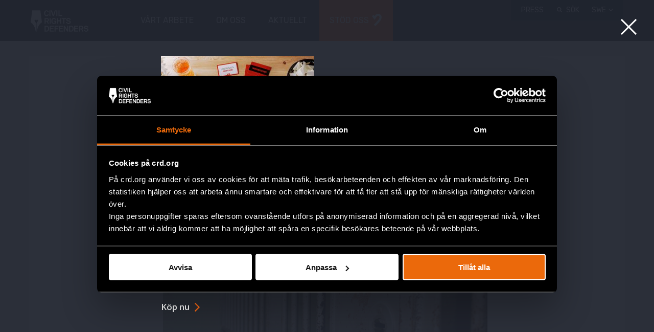

--- FILE ---
content_type: text/html; charset=UTF-8
request_url: https://crd.org/sv/2020/05/26/paverkan-och-effekter-pa-manskliga-rattigheter-och-straffratt-efter-covid-19-atgarder-pa-vastra-balkan-och-i-turkiet/
body_size: 13084
content:

<!DOCTYPE html>
<html class="no-js" lang="sv-SE" data-domain-prefix="civ_">
    <head>
        <meta name="referrer" content="strict-origin-when-cross-origin">
        <meta charset="utf-8">
        <meta http-equiv="X-UA-Compatible" content="IE=edge">
        <meta name="viewport" content="width=device-width, initial-scale=1.0, shrink-to-fit=no">
        <script>(function(H){H.className=H.className.replace(/\bno-js\b/,'js')})(document.documentElement)</script>

                
    <!-- Matomo Tag Manager -->
<script>
var _mtm = window._mtm = window._mtm || [];
_mtm.push({'mtm.startTime': (new Date().getTime()), 'event': 'mtm.Start'});
var d=document, g=d.createElement('script'), s=d.getElementsByTagName('script')[0];
g.async=true; g.src='https://cdn.matomo.cloud/crd.matomo.cloud/container_5gT6bZel.js'; s.parentNode.insertBefore(g,s);
</script>
<!-- End Matomo Tag Manager -->

<style>
.page-id-43207 .donations-app--wrapper{
width: auto;
}
</style>
        <link rel="apple-touch-icon" sizes="180x180" href="https://crd.org/wp-content/themes/civil-rights/assets/dist/assets/icons/apple-touch-icon.png">
        <link rel="icon" type="image/png" sizes="32x32" href="https://crd.org/wp-content/themes/civil-rights/assets/dist/assets/icons/favicon-32x32.png">
        <link rel="icon" type="image/png" sizes="16x16" href="https://crd.org/wp-content/themes/civil-rights/assets/dist/assets/icons/favicon-16x16.png">
        <link rel="manifest" href="https://crd.org/wp-content/themes/civil-rights/assets/dist/assets/icons/site.webmanifest">
        <link rel="mask-icon" href="https://crd.org/wp-content/themes/civil-rights/assets/dist/assets/icons/safari-pinned-tab.svg" color="#5bbad5">
        <link rel="shortcut icon" href="https://crd.org/wp-content/themes/civil-rights/assets/dist/assets/icons/favicon.ico">
        <meta name="theme-color" content="#ffffff">

        
		<title>Påverkan och effekter på mänskliga rättigheter och straffrätt efter covid-19-åtgärder på västra Balkan och i Turkiet - Civil Rights Defenders</title>
                    <meta name='robots' content='index, follow, max-image-preview:large, max-snippet:-1, max-video-preview:-1' />
<link rel="alternate" href="https://crd.org/sv/2020/05/26/paverkan-och-effekter-pa-manskliga-rattigheter-och-straffratt-efter-covid-19-atgarder-pa-vastra-balkan-och-i-turkiet/" hreflang="sv" />
<link rel="alternate" href="https://crd.org/2020/05/26/impact-of-covid-19-measures-on-human-rights-and-criminal-justice-in-western-balkans-and-turkey/" hreflang="en" />

	<!-- This site is optimized with the Yoast SEO plugin v25.7 - https://yoast.com/wordpress/plugins/seo/ -->
	<link rel="canonical" href="https://crd.org/sv/2020/05/26/paverkan-och-effekter-pa-manskliga-rattigheter-och-straffratt-efter-covid-19-atgarder-pa-vastra-balkan-och-i-turkiet/" />
	<meta property="og:locale" content="sv_SE" />
	<meta property="og:locale:alternate" content="en_US" />
	<meta property="og:type" content="article" />
	<meta property="og:title" content="Påverkan och effekter på mänskliga rättigheter och straffrätt efter covid-19-åtgärder på västra Balkan och i Turkiet - Civil Rights Defenders" />
	<meta property="og:description" content="Västra balkan och Turkiet, en av de regioner som upplevt några av de hårdaste åtgärderna som svar på utbrottet av covid-19. Civil Rights Defenders har tittat närmare på de viktigaste begränsningarna av mänskliga rättigheterna på västra Balkan och Turkiet, liksom deras inverkan på straffrätt. Läs hela artikeln på engelska här." />
	<meta property="og:url" content="https://crd.org/sv/2020/05/26/paverkan-och-effekter-pa-manskliga-rattigheter-och-straffratt-efter-covid-19-atgarder-pa-vastra-balkan-och-i-turkiet/" />
	<meta property="og:site_name" content="Civil Rights Defenders" />
	<meta property="article:published_time" content="2020-05-26T12:23:37+00:00" />
	<meta property="article:modified_time" content="2020-06-29T11:40:58+00:00" />
	<meta property="og:image" content="https://crd.org/wp-content/uploads/2020/04/prison-door-1.png" />
	<meta property="og:image:width" content="800" />
	<meta property="og:image:height" content="450" />
	<meta property="og:image:type" content="image/png" />
	<meta name="author" content="Emmy Blad Jokinen" />
	<meta name="twitter:card" content="summary_large_image" />
	<script type="application/ld+json" class="yoast-schema-graph">{"@context":"https://schema.org","@graph":[{"@type":"Article","@id":"https://crd.org/sv/2020/05/26/paverkan-och-effekter-pa-manskliga-rattigheter-och-straffratt-efter-covid-19-atgarder-pa-vastra-balkan-och-i-turkiet/#article","isPartOf":{"@id":"https://crd.org/sv/2020/05/26/paverkan-och-effekter-pa-manskliga-rattigheter-och-straffratt-efter-covid-19-atgarder-pa-vastra-balkan-och-i-turkiet/"},"author":{"name":"Emmy Blad Jokinen","@id":"https://crd.org/sv/#/schema/person/180c2a249d9072d508c59937e1932c9c"},"headline":"Påverkan och effekter på mänskliga rättigheter och straffrätt efter covid-19-åtgärder på västra Balkan och i Turkiet","datePublished":"2020-05-26T12:23:37+00:00","dateModified":"2020-06-29T11:40:58+00:00","mainEntityOfPage":{"@id":"https://crd.org/sv/2020/05/26/paverkan-och-effekter-pa-manskliga-rattigheter-och-straffratt-efter-covid-19-atgarder-pa-vastra-balkan-och-i-turkiet/"},"wordCount":86,"commentCount":0,"publisher":{"@id":"https://crd.org/sv/#organization"},"image":{"@id":"https://crd.org/sv/2020/05/26/paverkan-och-effekter-pa-manskliga-rattigheter-och-straffratt-efter-covid-19-atgarder-pa-vastra-balkan-och-i-turkiet/#primaryimage"},"thumbnailUrl":"https://crd.org/wp-content/uploads/2020/04/prison-door-1.png","keywords":["Aktuellt","Coronaviruset covid-19","Europa"],"articleSection":["Europa","Nyheter"],"inLanguage":"sv-SE","potentialAction":[{"@type":"CommentAction","name":"Comment","target":["https://crd.org/sv/2020/05/26/paverkan-och-effekter-pa-manskliga-rattigheter-och-straffratt-efter-covid-19-atgarder-pa-vastra-balkan-och-i-turkiet/#respond"]}]},{"@type":"WebPage","@id":"https://crd.org/sv/2020/05/26/paverkan-och-effekter-pa-manskliga-rattigheter-och-straffratt-efter-covid-19-atgarder-pa-vastra-balkan-och-i-turkiet/","url":"https://crd.org/sv/2020/05/26/paverkan-och-effekter-pa-manskliga-rattigheter-och-straffratt-efter-covid-19-atgarder-pa-vastra-balkan-och-i-turkiet/","name":"Påverkan och effekter på mänskliga rättigheter och straffrätt efter covid-19-åtgärder på västra Balkan och i Turkiet - Civil Rights Defenders","isPartOf":{"@id":"https://crd.org/sv/#website"},"primaryImageOfPage":{"@id":"https://crd.org/sv/2020/05/26/paverkan-och-effekter-pa-manskliga-rattigheter-och-straffratt-efter-covid-19-atgarder-pa-vastra-balkan-och-i-turkiet/#primaryimage"},"image":{"@id":"https://crd.org/sv/2020/05/26/paverkan-och-effekter-pa-manskliga-rattigheter-och-straffratt-efter-covid-19-atgarder-pa-vastra-balkan-och-i-turkiet/#primaryimage"},"thumbnailUrl":"https://crd.org/wp-content/uploads/2020/04/prison-door-1.png","datePublished":"2020-05-26T12:23:37+00:00","dateModified":"2020-06-29T11:40:58+00:00","breadcrumb":{"@id":"https://crd.org/sv/2020/05/26/paverkan-och-effekter-pa-manskliga-rattigheter-och-straffratt-efter-covid-19-atgarder-pa-vastra-balkan-och-i-turkiet/#breadcrumb"},"inLanguage":"sv-SE","potentialAction":[{"@type":"ReadAction","target":["https://crd.org/sv/2020/05/26/paverkan-och-effekter-pa-manskliga-rattigheter-och-straffratt-efter-covid-19-atgarder-pa-vastra-balkan-och-i-turkiet/"]}]},{"@type":"ImageObject","inLanguage":"sv-SE","@id":"https://crd.org/sv/2020/05/26/paverkan-och-effekter-pa-manskliga-rattigheter-och-straffratt-efter-covid-19-atgarder-pa-vastra-balkan-och-i-turkiet/#primaryimage","url":"https://crd.org/wp-content/uploads/2020/04/prison-door-1.png","contentUrl":"https://crd.org/wp-content/uploads/2020/04/prison-door-1.png","width":800,"height":450},{"@type":"BreadcrumbList","@id":"https://crd.org/sv/2020/05/26/paverkan-och-effekter-pa-manskliga-rattigheter-och-straffratt-efter-covid-19-atgarder-pa-vastra-balkan-och-i-turkiet/#breadcrumb","itemListElement":[{"@type":"ListItem","position":1,"name":"Hem","item":"https://crd.org/sv/"},{"@type":"ListItem","position":2,"name":"Påverkan och effekter på mänskliga rättigheter och straffrätt efter covid-19-åtgärder på västra Balkan och i Turkiet"}]},{"@type":"WebSite","@id":"https://crd.org/sv/#website","url":"https://crd.org/sv/","name":"Civil Rights Defenders","description":"Together We Defend People’s Civil and Political Rights Worldwide","publisher":{"@id":"https://crd.org/sv/#organization"},"potentialAction":[{"@type":"SearchAction","target":{"@type":"EntryPoint","urlTemplate":"https://crd.org/sv/?s={search_term_string}"},"query-input":{"@type":"PropertyValueSpecification","valueRequired":true,"valueName":"search_term_string"}}],"inLanguage":"sv-SE"},{"@type":"Organization","@id":"https://crd.org/sv/#organization","name":"Civil Rights Defenders","url":"https://crd.org/sv/","logo":{"@type":"ImageObject","inLanguage":"sv-SE","@id":"https://crd.org/sv/#/schema/logo/image/","url":"https://crd.org/wp-content/uploads/2019/08/CRD_logo_bl.png","contentUrl":"https://crd.org/wp-content/uploads/2019/08/CRD_logo_bl.png","width":1000,"height":398,"caption":"Civil Rights Defenders"},"image":{"@id":"https://crd.org/sv/#/schema/logo/image/"}},{"@type":"Person","@id":"https://crd.org/sv/#/schema/person/180c2a249d9072d508c59937e1932c9c","name":"Emmy Blad Jokinen","image":{"@type":"ImageObject","inLanguage":"sv-SE","@id":"https://crd.org/sv/#/schema/person/image/","url":"https://secure.gravatar.com/avatar/9b828af1e732ecca8fe9f7b018c0b40948878c246536bb2a05d263d79bc1aeb4?s=96&d=mm&r=g","contentUrl":"https://secure.gravatar.com/avatar/9b828af1e732ecca8fe9f7b018c0b40948878c246536bb2a05d263d79bc1aeb4?s=96&d=mm&r=g","caption":"Emmy Blad Jokinen"}}]}</script>
	<!-- / Yoast SEO plugin. -->


<link rel="alternate" type="application/rss+xml" title="Civil Rights Defenders &raquo; flöde" href="https://crd.org/sv/feed/" />
<link rel="alternate" type="application/rss+xml" title="Civil Rights Defenders &raquo; kommentarsflöde" href="https://crd.org/sv/comments/feed/" />
<link rel="alternate" type="application/rss+xml" title="Civil Rights Defenders &raquo; Påverkan och effekter på mänskliga rättigheter och straffrätt efter covid-19-åtgärder på västra Balkan och i Turkiet kommentarsflöde" href="https://crd.org/sv/2020/05/26/paverkan-och-effekter-pa-manskliga-rattigheter-och-straffratt-efter-covid-19-atgarder-pa-vastra-balkan-och-i-turkiet/feed/" />
<link rel='stylesheet' id='wp-block-library-css' href='https://crd.org/wp-includes/css/dist/block-library/style.min.css?ver=6.8.2' media='all' />
<style id='classic-theme-styles-inline-css'>
/*! This file is auto-generated */
.wp-block-button__link{color:#fff;background-color:#32373c;border-radius:9999px;box-shadow:none;text-decoration:none;padding:calc(.667em + 2px) calc(1.333em + 2px);font-size:1.125em}.wp-block-file__button{background:#32373c;color:#fff;text-decoration:none}
</style>
<style id='global-styles-inline-css'>
:root{--wp--preset--aspect-ratio--square: 1;--wp--preset--aspect-ratio--4-3: 4/3;--wp--preset--aspect-ratio--3-4: 3/4;--wp--preset--aspect-ratio--3-2: 3/2;--wp--preset--aspect-ratio--2-3: 2/3;--wp--preset--aspect-ratio--16-9: 16/9;--wp--preset--aspect-ratio--9-16: 9/16;--wp--preset--color--black: #000000;--wp--preset--color--cyan-bluish-gray: #abb8c3;--wp--preset--color--white: #ffffff;--wp--preset--color--pale-pink: #f78da7;--wp--preset--color--vivid-red: #cf2e2e;--wp--preset--color--luminous-vivid-orange: #ff6900;--wp--preset--color--luminous-vivid-amber: #fcb900;--wp--preset--color--light-green-cyan: #7bdcb5;--wp--preset--color--vivid-green-cyan: #00d084;--wp--preset--color--pale-cyan-blue: #8ed1fc;--wp--preset--color--vivid-cyan-blue: #0693e3;--wp--preset--color--vivid-purple: #9b51e0;--wp--preset--gradient--vivid-cyan-blue-to-vivid-purple: linear-gradient(135deg,rgba(6,147,227,1) 0%,rgb(155,81,224) 100%);--wp--preset--gradient--light-green-cyan-to-vivid-green-cyan: linear-gradient(135deg,rgb(122,220,180) 0%,rgb(0,208,130) 100%);--wp--preset--gradient--luminous-vivid-amber-to-luminous-vivid-orange: linear-gradient(135deg,rgba(252,185,0,1) 0%,rgba(255,105,0,1) 100%);--wp--preset--gradient--luminous-vivid-orange-to-vivid-red: linear-gradient(135deg,rgba(255,105,0,1) 0%,rgb(207,46,46) 100%);--wp--preset--gradient--very-light-gray-to-cyan-bluish-gray: linear-gradient(135deg,rgb(238,238,238) 0%,rgb(169,184,195) 100%);--wp--preset--gradient--cool-to-warm-spectrum: linear-gradient(135deg,rgb(74,234,220) 0%,rgb(151,120,209) 20%,rgb(207,42,186) 40%,rgb(238,44,130) 60%,rgb(251,105,98) 80%,rgb(254,248,76) 100%);--wp--preset--gradient--blush-light-purple: linear-gradient(135deg,rgb(255,206,236) 0%,rgb(152,150,240) 100%);--wp--preset--gradient--blush-bordeaux: linear-gradient(135deg,rgb(254,205,165) 0%,rgb(254,45,45) 50%,rgb(107,0,62) 100%);--wp--preset--gradient--luminous-dusk: linear-gradient(135deg,rgb(255,203,112) 0%,rgb(199,81,192) 50%,rgb(65,88,208) 100%);--wp--preset--gradient--pale-ocean: linear-gradient(135deg,rgb(255,245,203) 0%,rgb(182,227,212) 50%,rgb(51,167,181) 100%);--wp--preset--gradient--electric-grass: linear-gradient(135deg,rgb(202,248,128) 0%,rgb(113,206,126) 100%);--wp--preset--gradient--midnight: linear-gradient(135deg,rgb(2,3,129) 0%,rgb(40,116,252) 100%);--wp--preset--font-size--small: 13px;--wp--preset--font-size--medium: 20px;--wp--preset--font-size--large: 36px;--wp--preset--font-size--x-large: 42px;--wp--preset--spacing--20: 0.44rem;--wp--preset--spacing--30: 0.67rem;--wp--preset--spacing--40: 1rem;--wp--preset--spacing--50: 1.5rem;--wp--preset--spacing--60: 2.25rem;--wp--preset--spacing--70: 3.38rem;--wp--preset--spacing--80: 5.06rem;--wp--preset--shadow--natural: 6px 6px 9px rgba(0, 0, 0, 0.2);--wp--preset--shadow--deep: 12px 12px 50px rgba(0, 0, 0, 0.4);--wp--preset--shadow--sharp: 6px 6px 0px rgba(0, 0, 0, 0.2);--wp--preset--shadow--outlined: 6px 6px 0px -3px rgba(255, 255, 255, 1), 6px 6px rgba(0, 0, 0, 1);--wp--preset--shadow--crisp: 6px 6px 0px rgba(0, 0, 0, 1);}:where(.is-layout-flex){gap: 0.5em;}:where(.is-layout-grid){gap: 0.5em;}body .is-layout-flex{display: flex;}.is-layout-flex{flex-wrap: wrap;align-items: center;}.is-layout-flex > :is(*, div){margin: 0;}body .is-layout-grid{display: grid;}.is-layout-grid > :is(*, div){margin: 0;}:where(.wp-block-columns.is-layout-flex){gap: 2em;}:where(.wp-block-columns.is-layout-grid){gap: 2em;}:where(.wp-block-post-template.is-layout-flex){gap: 1.25em;}:where(.wp-block-post-template.is-layout-grid){gap: 1.25em;}.has-black-color{color: var(--wp--preset--color--black) !important;}.has-cyan-bluish-gray-color{color: var(--wp--preset--color--cyan-bluish-gray) !important;}.has-white-color{color: var(--wp--preset--color--white) !important;}.has-pale-pink-color{color: var(--wp--preset--color--pale-pink) !important;}.has-vivid-red-color{color: var(--wp--preset--color--vivid-red) !important;}.has-luminous-vivid-orange-color{color: var(--wp--preset--color--luminous-vivid-orange) !important;}.has-luminous-vivid-amber-color{color: var(--wp--preset--color--luminous-vivid-amber) !important;}.has-light-green-cyan-color{color: var(--wp--preset--color--light-green-cyan) !important;}.has-vivid-green-cyan-color{color: var(--wp--preset--color--vivid-green-cyan) !important;}.has-pale-cyan-blue-color{color: var(--wp--preset--color--pale-cyan-blue) !important;}.has-vivid-cyan-blue-color{color: var(--wp--preset--color--vivid-cyan-blue) !important;}.has-vivid-purple-color{color: var(--wp--preset--color--vivid-purple) !important;}.has-black-background-color{background-color: var(--wp--preset--color--black) !important;}.has-cyan-bluish-gray-background-color{background-color: var(--wp--preset--color--cyan-bluish-gray) !important;}.has-white-background-color{background-color: var(--wp--preset--color--white) !important;}.has-pale-pink-background-color{background-color: var(--wp--preset--color--pale-pink) !important;}.has-vivid-red-background-color{background-color: var(--wp--preset--color--vivid-red) !important;}.has-luminous-vivid-orange-background-color{background-color: var(--wp--preset--color--luminous-vivid-orange) !important;}.has-luminous-vivid-amber-background-color{background-color: var(--wp--preset--color--luminous-vivid-amber) !important;}.has-light-green-cyan-background-color{background-color: var(--wp--preset--color--light-green-cyan) !important;}.has-vivid-green-cyan-background-color{background-color: var(--wp--preset--color--vivid-green-cyan) !important;}.has-pale-cyan-blue-background-color{background-color: var(--wp--preset--color--pale-cyan-blue) !important;}.has-vivid-cyan-blue-background-color{background-color: var(--wp--preset--color--vivid-cyan-blue) !important;}.has-vivid-purple-background-color{background-color: var(--wp--preset--color--vivid-purple) !important;}.has-black-border-color{border-color: var(--wp--preset--color--black) !important;}.has-cyan-bluish-gray-border-color{border-color: var(--wp--preset--color--cyan-bluish-gray) !important;}.has-white-border-color{border-color: var(--wp--preset--color--white) !important;}.has-pale-pink-border-color{border-color: var(--wp--preset--color--pale-pink) !important;}.has-vivid-red-border-color{border-color: var(--wp--preset--color--vivid-red) !important;}.has-luminous-vivid-orange-border-color{border-color: var(--wp--preset--color--luminous-vivid-orange) !important;}.has-luminous-vivid-amber-border-color{border-color: var(--wp--preset--color--luminous-vivid-amber) !important;}.has-light-green-cyan-border-color{border-color: var(--wp--preset--color--light-green-cyan) !important;}.has-vivid-green-cyan-border-color{border-color: var(--wp--preset--color--vivid-green-cyan) !important;}.has-pale-cyan-blue-border-color{border-color: var(--wp--preset--color--pale-cyan-blue) !important;}.has-vivid-cyan-blue-border-color{border-color: var(--wp--preset--color--vivid-cyan-blue) !important;}.has-vivid-purple-border-color{border-color: var(--wp--preset--color--vivid-purple) !important;}.has-vivid-cyan-blue-to-vivid-purple-gradient-background{background: var(--wp--preset--gradient--vivid-cyan-blue-to-vivid-purple) !important;}.has-light-green-cyan-to-vivid-green-cyan-gradient-background{background: var(--wp--preset--gradient--light-green-cyan-to-vivid-green-cyan) !important;}.has-luminous-vivid-amber-to-luminous-vivid-orange-gradient-background{background: var(--wp--preset--gradient--luminous-vivid-amber-to-luminous-vivid-orange) !important;}.has-luminous-vivid-orange-to-vivid-red-gradient-background{background: var(--wp--preset--gradient--luminous-vivid-orange-to-vivid-red) !important;}.has-very-light-gray-to-cyan-bluish-gray-gradient-background{background: var(--wp--preset--gradient--very-light-gray-to-cyan-bluish-gray) !important;}.has-cool-to-warm-spectrum-gradient-background{background: var(--wp--preset--gradient--cool-to-warm-spectrum) !important;}.has-blush-light-purple-gradient-background{background: var(--wp--preset--gradient--blush-light-purple) !important;}.has-blush-bordeaux-gradient-background{background: var(--wp--preset--gradient--blush-bordeaux) !important;}.has-luminous-dusk-gradient-background{background: var(--wp--preset--gradient--luminous-dusk) !important;}.has-pale-ocean-gradient-background{background: var(--wp--preset--gradient--pale-ocean) !important;}.has-electric-grass-gradient-background{background: var(--wp--preset--gradient--electric-grass) !important;}.has-midnight-gradient-background{background: var(--wp--preset--gradient--midnight) !important;}.has-small-font-size{font-size: var(--wp--preset--font-size--small) !important;}.has-medium-font-size{font-size: var(--wp--preset--font-size--medium) !important;}.has-large-font-size{font-size: var(--wp--preset--font-size--large) !important;}.has-x-large-font-size{font-size: var(--wp--preset--font-size--x-large) !important;}
:where(.wp-block-post-template.is-layout-flex){gap: 1.25em;}:where(.wp-block-post-template.is-layout-grid){gap: 1.25em;}
:where(.wp-block-columns.is-layout-flex){gap: 2em;}:where(.wp-block-columns.is-layout-grid){gap: 2em;}
:root :where(.wp-block-pullquote){font-size: 1.5em;line-height: 1.6;}
</style>
<link rel='stylesheet' id='civ_compiled-styles-css' href='https://crd.org/wp-content/themes/civil-rights/assets/dist/styles/main.css?ver=1.8.243' media='all' />
<link rel="https://api.w.org/" href="https://crd.org/wp-json/" /><link rel="alternate" title="JSON" type="application/json" href="https://crd.org/wp-json/wp/v2/posts/19879" /><link rel="EditURI" type="application/rsd+xml" title="RSD" href="https://crd.org/xmlrpc.php?rsd" />
<meta name="generator" content="WordPress 6.8.2" />
<link rel='shortlink' href='https://crd.org/?p=19879' />
<link rel="alternate" title="oEmbed (JSON)" type="application/json+oembed" href="https://crd.org/wp-json/oembed/1.0/embed?url=https%3A%2F%2Fcrd.org%2Fsv%2F2020%2F05%2F26%2Fpaverkan-och-effekter-pa-manskliga-rattigheter-och-straffratt-efter-covid-19-atgarder-pa-vastra-balkan-och-i-turkiet%2F" />
<link rel="alternate" title="oEmbed (XML)" type="text/xml+oembed" href="https://crd.org/wp-json/oembed/1.0/embed?url=https%3A%2F%2Fcrd.org%2Fsv%2F2020%2F05%2F26%2Fpaverkan-och-effekter-pa-manskliga-rattigheter-och-straffratt-efter-covid-19-atgarder-pa-vastra-balkan-och-i-turkiet%2F&#038;format=xml" />
<style>.recentcomments a{display:inline !important;padding:0 !important;margin:0 !important;}</style>        
    </head>

    <body class="wp-singular post-template-default single single-post postid-19879 single-format-standard wp-embed-responsive wp-theme-civil-rights">
        
                    <header class="site-header" role="banner">
    <div class="container">
        <a class="visually-hidden" href="#main">Gå till innehåll</a>
        <div class="row site-header__row">
            <div class="site-header__col col-sm-2 site-header__vertical-align">
                <div class="site-header__logo">
                    <a class="site-header__logo__link" href="https://crd.org/sv/" rel="home">Civil Rights Defenders</a>
                </div>
            </div>

            <div class="site-header__col col-sm-6 site-header__vertical-align">
                <nav class="main-menu" role="navigation">
                    <ul class="main-menu__container clearfix"><li id="menu-item-39" class="menu-item menu-item-type-post_type menu-item-object-page menu-item-has-children menu-item-39"><a href="https://crd.org/sv/vart-arbete/"><span class="main-menu__container__link">Vårt arbete</span></a>
<ul class="sub-menu">
	<li id="menu-item-491" class="menu-item menu-item-type-post_type menu-item-object-page menu-item-491"><a href="https://crd.org/sv/vart-arbete/"><span class="main-menu__container__link">Vad vi gör</span></a></li>
	<li id="menu-item-68" class="menu-item menu-item-type-post_type menu-item-object-page menu-item-has-children menu-item-68"><a href="https://crd.org/sv/regioner/"><span class="main-menu__container__link">Var vi arbetar</span></a>
	<ul class="sub-menu">
		<li id="menu-item-93" class="menu-item menu-item-type-post_type menu-item-object-page menu-item-93"><a href="https://crd.org/sv/afrika/"><span class="main-menu__container__link">Afrika</span></a></li>
		<li id="menu-item-88" class="menu-item menu-item-type-post_type menu-item-object-page menu-item-88"><a href="https://crd.org/sv/asien/"><span class="main-menu__container__link">Asien</span></a></li>
		<li id="menu-item-87" class="menu-item menu-item-type-post_type menu-item-object-page menu-item-87"><a href="https://crd.org/sv/eurasien/"><span class="main-menu__container__link">Eurasien</span></a></li>
		<li id="menu-item-84" class="menu-item menu-item-type-post_type menu-item-object-page menu-item-84"><a href="https://crd.org/sv/europa/"><span class="main-menu__container__link">Europa</span></a></li>
		<li id="menu-item-83" class="menu-item menu-item-type-post_type menu-item-object-page menu-item-83"><a href="https://crd.org/sv/latinamerika/"><span class="main-menu__container__link">Latinamerika</span></a></li>
		<li id="menu-item-52059" class="menu-item menu-item-type-post_type menu-item-object-page menu-item-52059"><a href="https://crd.org/sv/mena-regionen/"><span class="main-menu__container__link">MENA</span></a></li>
		<li id="menu-item-85" class="menu-item menu-item-type-post_type menu-item-object-page menu-item-85"><a href="https://crd.org/sv/sverige/"><span class="main-menu__container__link">Sverige</span></a></li>
	</ul>
</li>
	<li id="menu-item-113" class="menu-item menu-item-type-post_type menu-item-object-page menu-item-has-children menu-item-113"><a href="https://crd.org/sv/globala-program/"><span class="main-menu__container__link">Globala Program</span></a>
	<ul class="sub-menu">
		<li id="menu-item-173" class="menu-item menu-item-type-post_type menu-item-object-page menu-item-173"><a href="https://crd.org/sv/akutfonden/"><span class="main-menu__container__link">Akutfonden</span></a></li>
		<li id="menu-item-9098" class="menu-item menu-item-type-post_type menu-item-object-page menu-item-9098"><a href="https://crd.org/sv/defendersdays/"><span class="main-menu__container__link">Defenders’ Days</span></a></li>
		<li id="menu-item-19015" class="menu-item menu-item-type-post_type menu-item-object-page menu-item-19015"><a href="https://crd.org/sv/databas/"><span class="main-menu__container__link">Defenders’ Database</span></a></li>
		<li id="menu-item-38739" class="menu-item menu-item-type-post_type menu-item-object-page menu-item-38739"><a href="https://crd.org/sv/grova-internationella-brott/"><span class="main-menu__container__link">Folkrättsbrott</span></a></li>
		<li id="menu-item-17527" class="menu-item menu-item-type-post_type menu-item-object-page menu-item-17527"><a href="https://crd.org/sv/natalia-project/"><span class="main-menu__container__link">Natalia Project</span></a></li>
	</ul>
</li>
	<li id="menu-item-11357" class="menu-item menu-item-type-post_type menu-item-object-page menu-item-11357"><a href="https://crd.org/sv/crd-award/"><span class="main-menu__container__link">Civil Rights Defender of the Year Award</span></a></li>
	<li id="menu-item-52198" class="menu-item menu-item-type-post_type menu-item-object-page menu-item-has-children menu-item-52198"><a href="https://crd.org/sv/backademokratin/"><span class="main-menu__container__link">Backa Demokratin</span></a>
	<ul class="sub-menu">
		<li id="menu-item-56276" class="menu-item menu-item-type-custom menu-item-object-custom menu-item-56276"><a href="https://crd.org/sv/backademokratin/"><span class="main-menu__container__link">Gå med</span></a></li>
		<li id="menu-item-56275" class="menu-item menu-item-type-custom menu-item-object-custom menu-item-56275"><a href="https://crd.org/sv/backademokratin/backademin"><span class="main-menu__container__link">Backademin</span></a></li>
		<li id="menu-item-56274" class="menu-item menu-item-type-custom menu-item-object-custom menu-item-56274"><a href="https://crd.org/sv/backademokratin/#databas"><span class="main-menu__container__link">Databas</span></a></li>
	</ul>
</li>
</ul>
</li>
<li id="menu-item-63" class="menu-item menu-item-type-post_type menu-item-object-page menu-item-has-children menu-item-63"><a href="https://crd.org/sv/om-oss/"><span class="main-menu__container__link">Om oss</span></a>
<ul class="sub-menu">
	<li id="menu-item-492" class="menu-item menu-item-type-post_type menu-item-object-page menu-item-492"><a href="https://crd.org/sv/om-oss/"><span class="main-menu__container__link">Om Civil Rights Defenders</span></a></li>
	<li id="menu-item-1339" class="menu-item menu-item-type-post_type menu-item-object-page menu-item-has-children menu-item-1339"><a href="https://crd.org/sv/styrande-dokument/"><span class="main-menu__container__link">Så här styrs vårt arbete</span></a>
	<ul class="sub-menu">
		<li id="menu-item-52070" class="menu-item menu-item-type-post_type menu-item-object-page menu-item-52070"><a href="https://crd.org/sv/antikorruption/"><span class="main-menu__container__link">Antikorruption och klagomål</span></a></li>
		<li id="menu-item-1216" class="menu-item menu-item-type-post_type menu-item-object-page menu-item-1216"><a href="https://crd.org/sv/effektrapport/"><span class="main-menu__container__link">Effektrapport</span></a></li>
		<li id="menu-item-4613" class="menu-item menu-item-type-post_type menu-item-object-page menu-item-4613"><a href="https://crd.org/sv/insamlingspolicy/"><span class="main-menu__container__link">Insamlingspolicy</span></a></li>
		<li id="menu-item-197" class="menu-item menu-item-type-post_type menu-item-object-page menu-item-197"><a href="https://crd.org/sv/medlemmar/"><span class="main-menu__container__link">Medlemmar</span></a></li>
		<li id="menu-item-1220" class="menu-item menu-item-type-post_type menu-item-object-page menu-item-privacy-policy menu-item-1220"><a rel="privacy-policy" href="https://crd.org/sv/personuppgiftshantering/"><span class="main-menu__container__link">Personuppgiftshantering</span></a></li>
		<li id="menu-item-21144" class="menu-item menu-item-type-post_type menu-item-object-page menu-item-21144"><a href="https://crd.org/sv/policy-for-eget-kapital-och-likvida-medel/"><span class="main-menu__container__link">Policy för eget kapital och likvida medel</span></a></li>
		<li id="menu-item-1219" class="menu-item menu-item-type-post_type menu-item-object-page menu-item-1219"><a href="https://crd.org/sv/stadgar/"><span class="main-menu__container__link">Stadgar</span></a></li>
		<li id="menu-item-4597" class="menu-item menu-item-type-post_type menu-item-object-page menu-item-4597"><a href="https://crd.org/sv/uppforandekod/"><span class="main-menu__container__link">Uppförandekod</span></a></li>
		<li id="menu-item-1217" class="menu-item menu-item-type-post_type menu-item-object-page menu-item-1217"><a href="https://crd.org/sv/arsredovisningar/"><span class="main-menu__container__link">Årsredovisningar</span></a></li>
	</ul>
</li>
	<li id="menu-item-186" class="menu-item menu-item-type-post_type menu-item-object-page menu-item-has-children menu-item-186"><a href="https://crd.org/sv/vart-team/"><span class="main-menu__container__link">Vårt team</span></a>
	<ul class="sub-menu">
		<li id="menu-item-3966" class="menu-item menu-item-type-post_type menu-item-object-page menu-item-3966"><a href="https://crd.org/sv/ledning/"><span class="main-menu__container__link">Ledning</span></a></li>
		<li id="menu-item-187" class="menu-item menu-item-type-post_type menu-item-object-page menu-item-187"><a href="https://crd.org/sv/styrelse/"><span class="main-menu__container__link">Styrelse</span></a></li>
		<li id="menu-item-60595" class="menu-item menu-item-type-post_type menu-item-object-page menu-item-60595"><a href="https://crd.org/sv/avdelningar/"><span class="main-menu__container__link">Avdelningar</span></a></li>
	</ul>
</li>
	<li id="menu-item-46470" class="menu-item menu-item-type-post_type menu-item-object-page menu-item-46470"><a href="https://crd.org/sv/var-historia/"><span class="main-menu__container__link">Vår historia</span></a></li>
	<li id="menu-item-198" class="menu-item menu-item-type-post_type menu-item-object-page menu-item-198"><a href="https://crd.org/sv/jobba-med-oss/"><span class="main-menu__container__link">Jobb och praktik</span></a></li>
	<li id="menu-item-188" class="menu-item menu-item-type-post_type menu-item-object-page menu-item-188"><a href="https://crd.org/sv/kontakt/"><span class="main-menu__container__link">Kontakt</span></a></li>
</ul>
</li>
<li id="menu-item-1078" class="menu-item menu-item-type-taxonomy menu-item-object-category current-post-ancestor current-menu-parent current-post-parent menu-item-has-children menu-item-1078"><a href="https://crd.org/sv/category/nyheter/"><span class="main-menu__container__link">Aktuellt</span></a>
<ul class="sub-menu">
	<li id="menu-item-290" class="menu-item menu-item-type-taxonomy menu-item-object-category current-post-ancestor current-menu-parent current-post-parent menu-item-290"><a href="https://crd.org/sv/category/nyheter/"><span class="main-menu__container__link">Nyheter</span></a></li>
	<li id="menu-item-9459" class="menu-item menu-item-type-taxonomy menu-item-object-category menu-item-9459"><a href="https://crd.org/sv/category/nyheter/uttalanden/"><span class="main-menu__container__link">Uttalanden</span></a></li>
	<li id="menu-item-9462" class="menu-item menu-item-type-taxonomy menu-item-object-category menu-item-9462"><a href="https://crd.org/sv/category/remissvar/"><span class="main-menu__container__link">Remissvar</span></a></li>
	<li id="menu-item-22375" class="menu-item menu-item-type-post_type menu-item-object-page menu-item-22375"><a href="https://crd.org/sv/pressmeddelanden/"><span class="main-menu__container__link">Pressmeddelanden</span></a></li>
	<li id="menu-item-55259" class="menu-item menu-item-type-custom menu-item-object-custom menu-item-55259"><a href="https://events.crd.org/"><span class="main-menu__container__link">Evenemang</span></a></li>
	<li id="menu-item-193" class="menu-item menu-item-type-post_type menu-item-object-page menu-item-193"><a href="https://crd.org/sv/publikationer/"><span class="main-menu__container__link">Publikationer</span></a></li>
	<li id="menu-item-20392" class="menu-item menu-item-type-post_type menu-item-object-page menu-item-20392"><a href="https://crd.org/sv/podd/"><span class="main-menu__container__link">Podcast</span></a></li>
</ul>
</li>
<li id="menu-item-11668" class="support-heart mobile-banner menu-item menu-item-type-post_type menu-item-object-page menu-item-has-children menu-item-11668"><a href="https://crd.org/sv/stod-oss/"><span class="main-menu__container__link">Stöd oss</span></a>
<ul class="sub-menu">
	<li id="menu-item-35072" class="menu-item menu-item-type-post_type menu-item-object-page menu-item-35072"><a href="https://crd.org/sv/ge-en-gava/"><span class="main-menu__container__link">Ge en gåva nu</span></a></li>
	<li id="menu-item-35080" class="menu-item menu-item-type-post_type menu-item-object-page menu-item-35080"><a href="https://crd.org/sv/manadsgivare/"><span class="main-menu__container__link">Bli månadsgivare idag</span></a></li>
	<li id="menu-item-68436" class="menu-item menu-item-type-post_type menu-item-object-page menu-item-68436"><a href="https://crd.org/sv/kaften/"><span class="main-menu__container__link">Sällskapsspelet KÄFTEN!</span></a></li>
	<li id="menu-item-39900" class="menu-item menu-item-type-post_type menu-item-object-page menu-item-39900"><a href="https://crd.org/sv/dictatorofsweden/"><span class="main-menu__container__link">Brädspelet Dictator of Sweden</span></a></li>
	<li id="menu-item-60142" class="menu-item menu-item-type-post_type menu-item-object-page menu-item-60142"><a href="https://crd.org/sv/stod-oss/gavobevis/"><span class="main-menu__container__link">Gåvobevis</span></a></li>
	<li id="menu-item-5438" class="menu-item menu-item-type-post_type menu-item-object-page menu-item-5438"><a href="https://crd.org/sv/stod-oss/minnesgava-eller-hogtidsgava/"><span class="main-menu__container__link">Minnesgåva</span></a></li>
	<li id="menu-item-60134" class="menu-item menu-item-type-post_type menu-item-object-page menu-item-60134"><a href="https://crd.org/sv/stod-oss/gratulationsgava/"><span class="main-menu__container__link">Gratulationsgåva</span></a></li>
	<li id="menu-item-13920" class="menu-item menu-item-type-post_type menu-item-object-page menu-item-13920"><a href="https://crd.org/sv/foretag/"><span class="main-menu__container__link">Företagsgåva</span></a></li>
	<li id="menu-item-4196" class="menu-item menu-item-type-post_type menu-item-object-page menu-item-4196"><a href="https://crd.org/sv/stod-oss/testamentera/"><span class="main-menu__container__link">Testamentera</span></a></li>
	<li id="menu-item-59035" class="menu-item menu-item-type-post_type menu-item-object-page menu-item-59035"><a href="https://crd.org/sv/diktaturkompensera/"><span class="main-menu__container__link">Diktaturkompensera</span></a></li>
</ul>
</li>
</ul>                </nav>
            </div>
            <div class="site-header__col col-sm-4 site-header__right-align">
                <div class="hamburger-menu-button">
                    <button class="hamburger-menu-button__trigger" aria-label="Visa eller dölj meny"></button>
                </div>
                <nav class="secondary-menu" role="navigation">
                    <ul id="pll_switcher" class="secondary-menu__container clearfix"><li id="menu-item-29879" class="menu-item menu-item-type-post_type menu-item-object-page menu-item-29879"><a href="https://crd.org/sv/pressrum/">Press</a></li>
<li id="menu-item-16" class="search-form-trigger menu-item menu-item-type-custom menu-item-object-custom menu-item-16"><a href="#">Sök</a></li>
<li id="menu-item-15" class="pll-parent-menu-item menu-item menu-item-type-custom menu-item-object-custom menu-item-has-children menu-item-15"><a href="#pll_switcher">SWE</a>
<ul class="sub-menu">
	<li id="menu-item-15-en" class="lang-item lang-item-5 lang-item-en lang-item-first menu-item menu-item-type-custom menu-item-object-custom menu-item-15-en"><a href="https://crd.org/2020/05/26/impact-of-covid-19-measures-on-human-rights-and-criminal-justice-in-western-balkans-and-turkey/" hreflang="en-US" lang="en-US">ENG</a></li>
</ul>
</li>
</ul>                </nav>

            </div>
        </div>
    </div>
    <div class="hamburger-menu">
    <div class="hamburger-menu__container hamburger-menu__container--light">
        <div class="hamburger-menu__container__pre-menu">
            <ul class="hamburger-menu__container__pre-menu__menu clearfix"><li class="menu-item menu-item-type-post_type menu-item-object-page menu-item-29879"><a href="https://crd.org/sv/pressrum/">Press</a></li>
<li class="search-form-trigger menu-item menu-item-type-custom menu-item-object-custom menu-item-16"><a href="#">Sök</a></li>
<li class="pll-parent-menu-item menu-item menu-item-type-custom menu-item-object-custom menu-item-has-children menu-item-15"><a href="#pll_switcher">SWE</a>
<ul class="sub-menu">
	<li class="lang-item lang-item-5 lang-item-en lang-item-first menu-item menu-item-type-custom menu-item-object-custom menu-item-15-en"><a href="https://crd.org/2020/05/26/impact-of-covid-19-measures-on-human-rights-and-criminal-justice-in-western-balkans-and-turkey/" hreflang="en-US" lang="en-US">ENG</a></li>
</ul>
</li>
</ul>        </div>
    </div>
    <div class="hamburger-menu__container">
        <div class="accordion-menu hamburger-menu__container__main-menu">
            <ul class="accordion-menu__menu clearfix"><li class="menu-item menu-item-type-post_type menu-item-object-page menu-item-has-children menu-item-39"><a href="https://crd.org/sv/vart-arbete/">Vårt arbete</a>
<ul class="sub-menu">
	<li class="menu-item menu-item-type-post_type menu-item-object-page menu-item-491"><a href="https://crd.org/sv/vart-arbete/">Vad vi gör</a></li>
	<li class="menu-item menu-item-type-post_type menu-item-object-page menu-item-has-children menu-item-68"><a href="https://crd.org/sv/regioner/">Var vi arbetar</a>
	<ul class="sub-menu">
		<li class="menu-item menu-item-type-post_type menu-item-object-page menu-item-93"><a href="https://crd.org/sv/afrika/">Afrika</a></li>
		<li class="menu-item menu-item-type-post_type menu-item-object-page menu-item-88"><a href="https://crd.org/sv/asien/">Asien</a></li>
		<li class="menu-item menu-item-type-post_type menu-item-object-page menu-item-87"><a href="https://crd.org/sv/eurasien/">Eurasien</a></li>
		<li class="menu-item menu-item-type-post_type menu-item-object-page menu-item-84"><a href="https://crd.org/sv/europa/">Europa</a></li>
		<li class="menu-item menu-item-type-post_type menu-item-object-page menu-item-83"><a href="https://crd.org/sv/latinamerika/">Latinamerika</a></li>
		<li class="menu-item menu-item-type-post_type menu-item-object-page menu-item-52059"><a href="https://crd.org/sv/mena-regionen/">MENA</a></li>
		<li class="menu-item menu-item-type-post_type menu-item-object-page menu-item-85"><a href="https://crd.org/sv/sverige/">Sverige</a></li>
	</ul>
</li>
	<li class="menu-item menu-item-type-post_type menu-item-object-page menu-item-has-children menu-item-113"><a href="https://crd.org/sv/globala-program/">Globala Program</a>
	<ul class="sub-menu">
		<li class="menu-item menu-item-type-post_type menu-item-object-page menu-item-173"><a href="https://crd.org/sv/akutfonden/">Akutfonden</a></li>
		<li class="menu-item menu-item-type-post_type menu-item-object-page menu-item-9098"><a href="https://crd.org/sv/defendersdays/">Defenders’ Days</a></li>
		<li class="menu-item menu-item-type-post_type menu-item-object-page menu-item-19015"><a href="https://crd.org/sv/databas/">Defenders’ Database</a></li>
		<li class="menu-item menu-item-type-post_type menu-item-object-page menu-item-38739"><a href="https://crd.org/sv/grova-internationella-brott/">Folkrättsbrott</a></li>
		<li class="menu-item menu-item-type-post_type menu-item-object-page menu-item-17527"><a href="https://crd.org/sv/natalia-project/">Natalia Project</a></li>
	</ul>
</li>
	<li class="menu-item menu-item-type-post_type menu-item-object-page menu-item-11357"><a href="https://crd.org/sv/crd-award/">Civil Rights Defender of the Year Award</a></li>
	<li class="menu-item menu-item-type-post_type menu-item-object-page menu-item-has-children menu-item-52198"><a href="https://crd.org/sv/backademokratin/">Backa Demokratin</a>
	<ul class="sub-menu">
		<li class="menu-item menu-item-type-custom menu-item-object-custom menu-item-56276"><a href="https://crd.org/sv/backademokratin/">Gå med</a></li>
		<li class="menu-item menu-item-type-custom menu-item-object-custom menu-item-56275"><a href="https://crd.org/sv/backademokratin/backademin">Backademin</a></li>
		<li class="menu-item menu-item-type-custom menu-item-object-custom menu-item-56274"><a href="https://crd.org/sv/backademokratin/#databas">Databas</a></li>
	</ul>
</li>
</ul>
</li>
<li class="menu-item menu-item-type-post_type menu-item-object-page menu-item-has-children menu-item-63"><a href="https://crd.org/sv/om-oss/">Om oss</a>
<ul class="sub-menu">
	<li class="menu-item menu-item-type-post_type menu-item-object-page menu-item-492"><a href="https://crd.org/sv/om-oss/">Om Civil Rights Defenders</a></li>
	<li class="menu-item menu-item-type-post_type menu-item-object-page menu-item-has-children menu-item-1339"><a href="https://crd.org/sv/styrande-dokument/">Så här styrs vårt arbete</a>
	<ul class="sub-menu">
		<li class="menu-item menu-item-type-post_type menu-item-object-page menu-item-52070"><a href="https://crd.org/sv/antikorruption/">Antikorruption och klagomål</a></li>
		<li class="menu-item menu-item-type-post_type menu-item-object-page menu-item-1216"><a href="https://crd.org/sv/effektrapport/">Effektrapport</a></li>
		<li class="menu-item menu-item-type-post_type menu-item-object-page menu-item-4613"><a href="https://crd.org/sv/insamlingspolicy/">Insamlingspolicy</a></li>
		<li class="menu-item menu-item-type-post_type menu-item-object-page menu-item-197"><a href="https://crd.org/sv/medlemmar/">Medlemmar</a></li>
		<li class="menu-item menu-item-type-post_type menu-item-object-page menu-item-privacy-policy menu-item-1220"><a rel="privacy-policy" href="https://crd.org/sv/personuppgiftshantering/">Personuppgiftshantering</a></li>
		<li class="menu-item menu-item-type-post_type menu-item-object-page menu-item-21144"><a href="https://crd.org/sv/policy-for-eget-kapital-och-likvida-medel/">Policy för eget kapital och likvida medel</a></li>
		<li class="menu-item menu-item-type-post_type menu-item-object-page menu-item-1219"><a href="https://crd.org/sv/stadgar/">Stadgar</a></li>
		<li class="menu-item menu-item-type-post_type menu-item-object-page menu-item-4597"><a href="https://crd.org/sv/uppforandekod/">Uppförandekod</a></li>
		<li class="menu-item menu-item-type-post_type menu-item-object-page menu-item-1217"><a href="https://crd.org/sv/arsredovisningar/">Årsredovisningar</a></li>
	</ul>
</li>
	<li class="menu-item menu-item-type-post_type menu-item-object-page menu-item-has-children menu-item-186"><a href="https://crd.org/sv/vart-team/">Vårt team</a>
	<ul class="sub-menu">
		<li class="menu-item menu-item-type-post_type menu-item-object-page menu-item-3966"><a href="https://crd.org/sv/ledning/">Ledning</a></li>
		<li class="menu-item menu-item-type-post_type menu-item-object-page menu-item-187"><a href="https://crd.org/sv/styrelse/">Styrelse</a></li>
		<li class="menu-item menu-item-type-post_type menu-item-object-page menu-item-60595"><a href="https://crd.org/sv/avdelningar/">Avdelningar</a></li>
	</ul>
</li>
	<li class="menu-item menu-item-type-post_type menu-item-object-page menu-item-46470"><a href="https://crd.org/sv/var-historia/">Vår historia</a></li>
	<li class="menu-item menu-item-type-post_type menu-item-object-page menu-item-198"><a href="https://crd.org/sv/jobba-med-oss/">Jobb och praktik</a></li>
	<li class="menu-item menu-item-type-post_type menu-item-object-page menu-item-188"><a href="https://crd.org/sv/kontakt/">Kontakt</a></li>
</ul>
</li>
<li class="menu-item menu-item-type-taxonomy menu-item-object-category current-post-ancestor current-menu-parent current-post-parent menu-item-has-children menu-item-1078"><a href="https://crd.org/sv/category/nyheter/">Aktuellt</a>
<ul class="sub-menu">
	<li class="menu-item menu-item-type-taxonomy menu-item-object-category current-post-ancestor current-menu-parent current-post-parent menu-item-290"><a href="https://crd.org/sv/category/nyheter/">Nyheter</a></li>
	<li class="menu-item menu-item-type-taxonomy menu-item-object-category menu-item-9459"><a href="https://crd.org/sv/category/nyheter/uttalanden/">Uttalanden</a></li>
	<li class="menu-item menu-item-type-taxonomy menu-item-object-category menu-item-9462"><a href="https://crd.org/sv/category/remissvar/">Remissvar</a></li>
	<li class="menu-item menu-item-type-post_type menu-item-object-page menu-item-22375"><a href="https://crd.org/sv/pressmeddelanden/">Pressmeddelanden</a></li>
	<li class="menu-item menu-item-type-custom menu-item-object-custom menu-item-55259"><a href="https://events.crd.org/">Evenemang</a></li>
	<li class="menu-item menu-item-type-post_type menu-item-object-page menu-item-193"><a href="https://crd.org/sv/publikationer/">Publikationer</a></li>
	<li class="menu-item menu-item-type-post_type menu-item-object-page menu-item-20392"><a href="https://crd.org/sv/podd/">Podcast</a></li>
</ul>
</li>
<li class="support-heart mobile-banner menu-item menu-item-type-post_type menu-item-object-page menu-item-has-children menu-item-11668"><a href="https://crd.org/sv/stod-oss/">Stöd oss</a>
<ul class="sub-menu">
	<li class="menu-item menu-item-type-post_type menu-item-object-page menu-item-35072"><a href="https://crd.org/sv/ge-en-gava/">Ge en gåva nu</a></li>
	<li class="menu-item menu-item-type-post_type menu-item-object-page menu-item-35080"><a href="https://crd.org/sv/manadsgivare/">Bli månadsgivare idag</a></li>
	<li class="menu-item menu-item-type-post_type menu-item-object-page menu-item-68436"><a href="https://crd.org/sv/kaften/">Sällskapsspelet KÄFTEN!</a></li>
	<li class="menu-item menu-item-type-post_type menu-item-object-page menu-item-39900"><a href="https://crd.org/sv/dictatorofsweden/">Brädspelet Dictator of Sweden</a></li>
	<li class="menu-item menu-item-type-post_type menu-item-object-page menu-item-60142"><a href="https://crd.org/sv/stod-oss/gavobevis/">Gåvobevis</a></li>
	<li class="menu-item menu-item-type-post_type menu-item-object-page menu-item-5438"><a href="https://crd.org/sv/stod-oss/minnesgava-eller-hogtidsgava/">Minnesgåva</a></li>
	<li class="menu-item menu-item-type-post_type menu-item-object-page menu-item-60134"><a href="https://crd.org/sv/stod-oss/gratulationsgava/">Gratulationsgåva</a></li>
	<li class="menu-item menu-item-type-post_type menu-item-object-page menu-item-13920"><a href="https://crd.org/sv/foretag/">Företagsgåva</a></li>
	<li class="menu-item menu-item-type-post_type menu-item-object-page menu-item-4196"><a href="https://crd.org/sv/stod-oss/testamentera/">Testamentera</a></li>
	<li class="menu-item menu-item-type-post_type menu-item-object-page menu-item-59035"><a href="https://crd.org/sv/diktaturkompensera/">Diktaturkompensera</a></li>
</ul>
</li>
</ul>        </div>
    </div>
</div>    <div class="search-form">
    <div class="container">
        <div class="row">
            <div class="col-xs-12 col-md-8 col-md-push-2 search-form__container">
                <form class="search-form__container__form" id="search" method="get" action="https://crd.org/sv/" role="search">
                    <label class="visually-hidden search-form__container__form__label" for="s">Sök efter:</label>
                    <input class="search-form__container__form__field" type="text" value="" name="s" id="s" placeholder="Sök">
                    <div class="search-form__container__form__submit">
                        <input class="search-form__container__form__submit__button" type="submit" id="searchsubmit" value="Sök">
                    </div>
                </form>
            </div>
        </div>
    </div>
</div>
</header>
        
        <div class="site-content">

    <div id="main" role="main">
        
<article class="entry entry--post" role="article">
    <div class="container">
        <div class="row entry__row">
                    <div class="col-xs-12 entry__container entry__container--main">
                        <div class="col-xs-12 col-sm-7-5 col-sm-push-2-5">
                    <h1 class="entry__container__title">Påverkan och effekter på mänskliga rättigheter och straffrätt efter covid-19-åtgärder på västra Balkan och i Turkiet</h1>
                                        
<div class="post-meta entry__container__meta">
    <ul class="post-meta__fields">
                <li class="post-meta__fields__field post-meta__fields__field--category">
            <a href="https://crd.org/sv/category/europa/" rel="category tag">Europa</a>, <a href="https://crd.org/sv/category/nyheter/" rel="category tag">Nyheter</a>        </li>
                <li class="post-meta__fields__field post-meta__fields__field--datetime">
            26 maj 2020 14:23        </li>
         
    </ul>
</div>                                        
                    
                    <div class="entry__container__content">
                                                
<figure class="wp-block-image"><img fetchpriority="high" decoding="async" width="800" height="450" src="https://crd.org/wp-content/uploads/2020/04/prison-door-1.png" alt="" class="wp-image-18404" srcset="https://crd.org/wp-content/uploads/2020/04/prison-door-1.png 800w, https://crd.org/wp-content/uploads/2020/04/prison-door-1-300x169.png 300w, https://crd.org/wp-content/uploads/2020/04/prison-door-1-768x432.png 768w" sizes="(max-width: 800px) 100vw, 800px" /></figure>



<p><strong>Västra balkan och Turkiet, en av de regioner som upplevt några av de hårdaste åtgärderna som svar på utbrottet av covid-19. Civil Rights Defenders har tittat närmare på de viktigaste begränsningarna av mänskliga rättigheterna på västra Balkan och Turkiet, liksom deras inverkan på straffrätt.</strong></p>



<p>Läs hela artikeln på engelska <a href="https://crd.org/2020/05/26/impact-of-covid-19-measures-on-human-rights-and-criminal-justice-in-western-balkans-and-turkey/">här</a>. </p>
                    </div>
                                        <div class="social-share entry__container__social" data-social-share>
    <button class="social-share__trigger" data-social-share-trigger aria-label="Öppnar dolda delningslänkar" >
        Dela    </button>
    <ul class="social-share__list" data-social-share-list>
        <li class="social-share__list__item social-share__list__item--facebook">
            <a href="https://www.facebook.com/sharer/sharer.php?u=https%3A%2F%2Fcrd.org%2Fsv%2F2020%2F05%2F26%2Fpaverkan-och-effekter-pa-manskliga-rattigheter-och-straffratt-efter-covid-19-atgarder-pa-vastra-balkan-och-i-turkiet%2F" class="social-share__list__item__action"><span class="social-share__list__item__action__inner">Facebook</span></a>
        </li>
        <li class="social-share__list__item social-share__list__item--twitter">
            <a href="https://twitter.com/share?text=&url=https%3A%2F%2Fcrd.org%2Fsv%2F2020%2F05%2F26%2Fpaverkan-och-effekter-pa-manskliga-rattigheter-och-straffratt-efter-covid-19-atgarder-pa-vastra-balkan-och-i-turkiet%2F" class="social-share__list__item__action"><span class="social-share__list__item__action__inner">Twitter</span></a>
        </li>
        <li class="social-share__list__item social-share__list__item--google">
            <a href="https://plus.google.com/share?url=https%3A%2F%2Fcrd.org%2Fsv%2F2020%2F05%2F26%2Fpaverkan-och-effekter-pa-manskliga-rattigheter-och-straffratt-efter-covid-19-atgarder-pa-vastra-balkan-och-i-turkiet%2F" class="social-share__list__item__action"><span class="social-share__list__item__action__inner">Google+</span></a>
        </li>
        <li class="social-share__list__item social-share__list__item--mail">
            <a href="mailto:?body=https%3A%2F%2Fcrd.org%2Fsv%2F2020%2F05%2F26%2Fpaverkan-och-effekter-pa-manskliga-rattigheter-och-straffratt-efter-covid-19-atgarder-pa-vastra-balkan-och-i-turkiet%2F" class="social-share__list__item__action"><span class="social-share__list__item__action__inner">Mail</span></a>
        </li>
    </ul>
</div>                                                            <div class="tags entry__container__tags">
    <span class="tags__title">Taggar</span>
    <span class="tags__list"><a href="https://crd.org/sv/tag/aktuellt/" rel="tag">Aktuellt</a>, <a href="https://crd.org/sv/tag/coronaviruset-covid-19/" rel="tag">Coronaviruset covid-19</a>, <a href="https://crd.org/sv/tag/europa/" rel="tag">Europa</a></span>
</div>
                                    </div>
            </div>
        </div>
    </div>
            <div class="container entry__container--footer--wrapper">
            <div class="container">
                <div class="col-xs-12 entry__container entry__container--footer">
                    <div class="col-xs-12">
                        <div class="related-posts">
    <div class="row">
        <div class="col-xs-12">
            <h2 class="related-posts__title">Relaterade artiklar </h2>
        </div>
    </div>
    <div class="related-posts__posts">
                
<div class="list-teaser related-posts__posts__post">
    <div class="list-teaser__container">
                    <div class="list-teaser__container__image">
                <img src="https://crd.org/wp-content/uploads/2024/06/448056301_451650034229115_3424326918855887654_n-324x220.jpg" alt="" />
            </div>
                <div class="list-teaser__container__information">
            <h2 class="list-teaser__container__information__title">
                <a href="https://crd.org/sv/2024/06/11/pride-month-hbtqi-rattigheter-i-sarajevo-pristina-och-tirana/" class="list-teaser__container__information__title__link">Pride Month: Hbtqi-rättigheter i Sarajevo, Pristina och Tirana  </a>
            </h2>
            
<div class="post-meta list-teaser__container__information__meta">
    <ul class="post-meta__fields">
                <li class="post-meta__fields__field post-meta__fields__field--category">
            <a href="https://crd.org/sv/category/europa/albanien/" rel="category tag">Albanien</a>, <a href="https://crd.org/sv/category/europa/bosnien-hercegovina/" rel="category tag">Bosnien-Hercegovina</a>, <a href="https://crd.org/sv/category/europa/" rel="category tag">Europa</a>, <a href="https://crd.org/sv/category/europa/kosovo/" rel="category tag">Kosovo</a>, <a href="https://crd.org/sv/category/nyheter/" rel="category tag">Nyheter</a>        </li>
                <li class="post-meta__fields__field post-meta__fields__field--date">
            11 juni 2024        </li>
         
    </ul>
</div>            <div class="list-teaser__container__information__excerpt">
                <a href="https://crd.org/sv/2024/06/11/pride-month-hbtqi-rattigheter-i-sarajevo-pristina-och-tirana/" class="list-teaser__container__information__excerpt__link"><p>Kampen för hbtqi-rättigheter på västra Balkan håller just nu på att få momentum. I Albanien, Kosovo och Bosnien och Hercegovina anordnar hbtqi-aktivister event och kämpar för acceptans och rättigheter...</p>
</a>
            </div>
        </div>
    </div>
</div>                
<div class="list-teaser related-posts__posts__post">
    <div class="list-teaser__container">
                    <div class="list-teaser__container__image">
                <img src="https://crd.org/wp-content/uploads/2024/05/IMG_0259-324x220.jpg" alt="" />
            </div>
                <div class="list-teaser__container__information">
            <h2 class="list-teaser__container__information__title">
                <a href="https://crd.org/sv/2024/05/21/de-fredliga-protesterna-i-istanbul-maste-tillatas/" class="list-teaser__container__information__title__link">De fredliga protesterna i Istanbul måste tillåtas</a>
            </h2>
            
<div class="post-meta list-teaser__container__information__meta">
    <ul class="post-meta__fields">
                <li class="post-meta__fields__field post-meta__fields__field--category">
            <a href="https://crd.org/sv/category/europa/" rel="category tag">Europa</a>, <a href="https://crd.org/sv/category/europa/turkiet-sv/" rel="category tag">Turkiet</a>, <a href="https://crd.org/sv/category/nyheter/uttalanden/" rel="category tag">Uttalanden</a>        </li>
                <li class="post-meta__fields__field post-meta__fields__field--date">
            21 maj 2024        </li>
         
    </ul>
</div>            <div class="list-teaser__container__information__excerpt">
                <a href="https://crd.org/sv/2024/05/21/de-fredliga-protesterna-i-istanbul-maste-tillatas/" class="list-teaser__container__information__excerpt__link"><p>Varje vecka i 29 år har ”Lördagsmödrarna” (även &#8221;Lördagsfolket&#8221;) i Turkiet samlats på Galatasaraytorget i Istanbul för att kräva upprättelse för nära och kära som försvunnit. Deras fredlig...</p>
</a>
            </div>
        </div>
    </div>
</div>                
<div class="list-teaser related-posts__posts__post">
    <div class="list-teaser__container">
                    <div class="list-teaser__container__image">
                <img src="https://crd.org/wp-content/uploads/2024/09/fence-3585348_1920-1-324x220.jpg" alt="" />
            </div>
                <div class="list-teaser__container__information">
            <h2 class="list-teaser__container__information__title">
                <a href="https://crd.org/sv/2024/04/11/eus-nya-migrations-och-asylpakt-undergraver-ratten-till-asyl/" class="list-teaser__container__information__title__link">EU:s nya asyl- och migrationspakt urholkar rätten till asyl </a>
            </h2>
            
<div class="post-meta list-teaser__container__information__meta">
    <ul class="post-meta__fields">
                <li class="post-meta__fields__field post-meta__fields__field--category">
            <a href="https://crd.org/sv/category/europa/" rel="category tag">Europa</a>, <a href="https://crd.org/sv/category/mena/" rel="category tag">MENA</a>, <a href="https://crd.org/sv/category/nyheter/" rel="category tag">Nyheter</a>, <a href="https://crd.org/sv/category/sverige/" rel="category tag">Sverige</a>        </li>
                <li class="post-meta__fields__field post-meta__fields__field--date">
            11 april 2024        </li>
         
    </ul>
</div>            <div class="list-teaser__container__information__excerpt">
                <a href="https://crd.org/sv/2024/04/11/eus-nya-migrations-och-asylpakt-undergraver-ratten-till-asyl/" class="list-teaser__container__information__excerpt__link"><p>Igår röstades Europeiska unionens migrationspakt igenom i parlamentet efter flera års förhandlingar. Bland annat kommer länder kunna köpa sig fria från ansvaret att ta emot sin del av EU:s asylsökande...</p>
</a>
            </div>
        </div>
    </div>
</div>                    </div>
</div>
                    </div>
                </div>
            </div>
        </div>
    </article>    </div>

    
</div>

<div class="site-footer" role="contentinfo">
    <div class="container">
        <div class="row">
            <div class="col-xs-12 col-sm-6 col-md-3">
                <div class="site-footer__logo">
                    <a class="site-footer__logo__link" href="https://crd.org/sv/" rel="home">Civil Rights Defenders</a>
                </div>
            </div>
        </div>
        <div class="row site-footer__sidebar equal-height">
            <div id="text-2" class="col-xs-12 col-sm-6 col-md-3 site-footer__sidebar__column widget widget_text"><h4 class="widget-title">Huvudkontor</h4>			<div class="textwidget"><p>Civil Rights Defenders<br />
Östgötagatan 90<br />
SE-116 64 Stockholm, Sverige</p>
<p><a href="https://crd.org/sv/kontakt/">Kontakta oss</a><br />
info@crd.org<br />
+46 (0)8 545 277 30</p>
<p>Swish: 900 12 98<br />
Plusgiro: 90 01 29-8</p>
<p><a href="https://www.insamlingskontroll.se/"><img decoding="async" src="https://crd.org/wp-content/uploads/2019/10/90_Konto_Logo_Neg.png" alt="Vi har 90-konto och kontrolleras av Svensk Insamlingskontroll." width="120vw" /></a></p>
<p><a href="https://www.givasverige.se/tryggt-givande/"> <img decoding="async" src="https://crd.org/wp-content/uploads/2019/10/tryggtgivande_wh.png" alt="Vi är medlem i Giva Sverige som förespråkar etisk och professionell insamling." width="80vw" /></a></p>
</div>
		</div><div id="nav_menu-8" class="col-xs-12 col-sm-6 col-md-3 site-footer__sidebar__column widget widget_nav_menu"><h4 class="widget-title">Engagera dig</h4><div class="menu-footer-menu-1-container"><ul id="menu-footer-menu-1" class="menu"><li id="menu-item-39448" class="menu-item menu-item-type-post_type menu-item-object-page menu-item-39448"><a href="https://crd.org/sv/manadsgivare/">Bli månadsgivare idag</a></li>
<li id="menu-item-39450" class="menu-item menu-item-type-post_type menu-item-object-page menu-item-39450"><a href="https://crd.org/sv/ge-en-gava/">Ge via kort eller Swish</a></li>
<li id="menu-item-39459" class="menu-item menu-item-type-post_type menu-item-object-page menu-item-39459"><a href="https://crd.org/sv/nyhetsbrev/">Prenumerera på nyhetsbrevet</a></li>
<li id="menu-item-39453" class="menu-item menu-item-type-post_type menu-item-object-page menu-item-39453"><a href="https://crd.org/sv/stod-oss/minnesgava-eller-hogtidsgava/">Minnes- eller högtidsgåva</a></li>
<li id="menu-item-39503" class="menu-item menu-item-type-post_type menu-item-object-page menu-item-39503"><a href="https://crd.org/sv/foretag/">Företagsgåva</a></li>
<li id="menu-item-39460" class="menu-item menu-item-type-post_type menu-item-object-page menu-item-39460"><a href="https://crd.org/sv/stod-oss/">Fler sätt att stödja oss</a></li>
<li id="menu-item-39464" class="menu-item menu-item-type-post_type menu-item-object-page menu-item-39464"><a href="https://crd.org/sv/kontakt/">Kontakta oss</a></li>
</ul></div></div><div id="nav_menu-4" class="col-xs-12 col-sm-6 col-md-3 site-footer__sidebar__column widget widget_nav_menu"><h4 class="widget-title">Jobba hos oss</h4><div class="menu-footer-menu-2-container"><ul id="menu-footer-menu-2" class="menu"><li id="menu-item-39504" class="menu-item menu-item-type-custom menu-item-object-custom menu-item-39504"><a href="https://join.crd.org/connect">Registrera din profil</a></li>
<li id="menu-item-39463" class="menu-item menu-item-type-custom menu-item-object-custom menu-item-39463"><a href="https://join.crd.org/">Lediga tjänster</a></li>
<li id="menu-item-44645" class="menu-item menu-item-type-custom menu-item-object-custom menu-item-44645"><a href="https://join.crd.org/">Praktik</a></li>
</ul></div></div><div id="nav_menu-5" class="col-xs-12 col-sm-6 col-md-3 site-footer__sidebar__column widget widget_nav_menu"><div class="menu-sociala-medier-sve-container"><ul id="menu-sociala-medier-sve" class="menu"><li id="menu-item-57" class="some-link some-link--facebook menu-item menu-item-type-custom menu-item-object-custom menu-item-57"><a target="_blank" href="https://www.facebook.com/civilrightsdefenders/">Facebook</a></li>
<li id="menu-item-59" class="some-link some-link--instagram menu-item menu-item-type-custom menu-item-object-custom menu-item-59"><a target="_blank" href="https://www.instagram.com/crdefenderssverige">Instagram</a></li>
<li id="menu-item-11400" class="some-link some-link--linkedin menu-item menu-item-type-custom menu-item-object-custom menu-item-11400"><a href="https://www.linkedin.com/company/civilrightsdefenders/">LinkedIn</a></li>
<li id="menu-item-58" class="some-link some-link--youtube menu-item menu-item-type-custom menu-item-object-custom menu-item-58"><a target="_blank" href="http://www.youtube.com/crdefenders">Youtube</a></li>
</ul></div></div>        </div>
    </div>
</div>


    <div data-newsletter-footer class="newsletter">
        <div class="newsletter__container container">
            <form class="newsletter__container__form" name="SubscriberForm" action="https://crd.org/wp-json/newsletter/signup" method="post">
    <input id="password-field" name="password" autocomplete="nope" data-lpignore="true" type="text" value=""  />
    <div class="row newsletter__container__form__row newsletter__container__form__row--flex">
        <div class="newsletter__container__form__row__col col-xs-12 col-sm-12 col-md-4">
            <label for="dc12cce20f535f0b75137ca5ac583f78" class="newsletter__container__form__label"><span>Prenumerera på vårt nyhetsbrev</span></label>
        </div>
        <div class="newsletter__container__form__row__col col-xs-12 col-sm-12 col-md-8">
            <div class="row newsletter__row-push">
                <div class="col-xs-12 col-md-6">
                    <input
                        type="text"
                        name="first_name"
                        class="newsletter__container__form__input"
                        required
                        value=""
                        placeholder="Förnamn*"
                    />
                </div>
                <div class="col-xs-12 col-md-6">
                    <input
                        type="text"
                        name="last_name"
                        class="newsletter__container__form__input"
                        required
                        value=""
                        placeholder="Efternamn*"
                    />
                </div>
            </div>
            <div class="row">
                <div class="col-xs-12 col-sm-9">
                    <input
                        id="dc12cce20f535f0b75137ca5ac583f78"
                        type="email"
                        name="email"
                        class="newsletter__container__form__input"
                        required
                        value=""
                        placeholder="E-postadress*"
                    />
                </div>
                <div class="col-xs-12 col-sm-3">
                    <input type="hidden" name="00N3X00000Lvy6S" value="1" />
                    <input type="hidden" name="00N3X00000Lvy6c" value="2026-02-02" />
                    <input type="hidden" name="lead_source" value="Web" />
                    <input type="hidden" name="company" value="Self" />
                    
                    <input  type="submit" name="Submit" class="newsletter__container__form__submit button" value="Prenumerera" />
                </div>
            </div>
                        <div class="row">
                <div class="col-xs-12 newsletter__info">
                    Genom att gå vidare godkänner du våra riktlinjer för <a href="https://crd.org/sv/personuppgiftshantering/">personuppgiftshantering</a>.                </div>
            </div>
                    </div>
    </div>
</form>
        </div>
    </div>

    <div data-newsletter-call-to-action class="newsletter newsletter--cta">
    <div class="newsletter__container newsletter__container--cta container">
        <form
            class="newsletter__container__form newsletter__container__form--cta"
            name="SubscriberForm"
            action="https://crd.org/wp-json/newsletter/signup"
            method="post"
            target="_blank"
        >
            <input id="password-field" name="password" autocomplete="nope" data-lpignore="true" type="text" value=""  />
            <div class="row newsletter__container__form__row newsletter__container__form__row--flex">
                <div class="newsletter__container__form__row__col col-xs-12 col-sm-12 col-md-12">
                    <div class="row newsletter__row-push">
                        <div class="newsletter__container__form__row__col col-xs-12 col-sm-12 col-md-3">
                            <label for="dc12cce20f535f0b75137ca5ac583f78" class="newsletter__container__form__label newsletter__container__form__label--cta"><span>Prenumerera på vårt nyhetsbrev</span></label>
                        </div>
                        <div class="col-xs-12 col-md-2">
                                <input
                                    type="text"
                                    name="first_name"
                                    class="newsletter__container__form__input"
                                    required
                                    value=""
                                    placeholder="Förnamn*"
                                />
                            </div>
                            <div class="col-xs-12 col-md-2">
                                <input
                                    type="text"
                                    name="last_name"
                                    class="newsletter__container__form__input"
                                    required
                                    value=""
                                    placeholder="Efternamn*"
                                />
                            </div>
                            <div class="col-xs-12 col-md-3">
                                <input
                                    id="dc12cce20f535f0b75137ca5ac583f78"
                                    type="email"
                                    name="email"
                                    class="newsletter__container__form__input"
                                    required
                                    value=""
                                    placeholder="E-postadress*"
                                />
                            </div>
                            <div class="col-xs-12 col-md-2">
                                <input type="hidden" name="00N3X00000Lvy6S" value="1" />
                                <input type="hidden" name="00N3X00000Lvy6c" value="2026-02-02" />
                                <input type="hidden" name="lead_source" value="Web" />
                                <input type="hidden" name="company" value="Self" />
                                
                                <input data-newsletter-call-to-action-submit-button type="submit" name="Submit" class="newsletter__container__form__submit button" value="Prenumerera" />
                            </div>
                        </div>
                                            <div class="row">
                        <div class="col-xs-12 newsletter__info newsletter__info--cta">
                            Genom att gå vidare godkänner du våra riktlinjer för <a href="https://crd.org/sv/personuppgiftshantering/">personuppgiftshantering</a>.                        </div>
                    </div>
                                    </div>
            </div>
            <button data-newsletter-call-to-action-close-button class="newsletter--cta__close-button">
                <span>Stäng popup-rutan</span>
            </button>
        </form>
    </div>
</div>
<script type="speculationrules">
{"prefetch":[{"source":"document","where":{"and":[{"href_matches":"\/*"},{"not":{"href_matches":["\/wp-*.php","\/wp-admin\/*","\/wp-content\/uploads\/*","\/wp-content\/*","\/wp-content\/plugins\/*","\/wp-content\/themes\/civil-rights\/*","\/*\\?(.+)"]}},{"not":{"selector_matches":"a[rel~=\"nofollow\"]"}},{"not":{"selector_matches":".no-prefetch, .no-prefetch a"}}]},"eagerness":"conservative"}]}
</script>
<div class="widget-campaign__wrapper">
        <div class="widget-campaign__widget-page" style="">
    <div class="widget-campaign__widget-page-container">
        

<figure class="wp-block-image size-medium"><img decoding="async" width="300" height="200" src="https://crd.org/wp-content/uploads/2025/10/Kaften-lifestyle-Wordpress-300x200.jpg" alt="Spelet Käften ligger på ett träbord." class="wp-image-68042" srcset="https://crd.org/wp-content/uploads/2025/10/Kaften-lifestyle-Wordpress-300x200.jpg 300w, https://crd.org/wp-content/uploads/2025/10/Kaften-lifestyle-Wordpress-1024x683.jpg 1024w, https://crd.org/wp-content/uploads/2025/10/Kaften-lifestyle-Wordpress-768x512.jpg 768w, https://crd.org/wp-content/uploads/2025/10/Kaften-lifestyle-Wordpress-1536x1024.jpg 1536w, https://crd.org/wp-content/uploads/2025/10/Kaften-lifestyle-Wordpress-2048x1366.jpg 2048w" sizes="(max-width: 300px) 100vw, 300px" /></figure>



<h3 class="wp-block-heading">Köp vårt sällskapspel KÄFTEN! – kampen om det fria ordet</h3>



<p><strong>Lite censur. Mycket skratt. Lagom mycket kaos.</strong></p>



<p>KÄFTEN! är ett snabbspelat sällskapsspel där yttrandefriheten står i centrum. För att vinna måste du begränsa andras möjlighet att uttrycka sig. Är du redo för kampen om det fria ordet?<br><a href="https://crd.org/sv/ettbattresatt/"></a></p>


<div>
    <a href="https://crd.org/sv/kaften" class="widget-campaign__widget-link ">Köp nu</a>
</div>

    </div>
</div>
        <button type="button" class="widget-campaign__close">&times;</button>
</div>
    <script>
        (function () {
            var campaign = 'kaften';
            var displayInterval = 5;

            function getWidgetDisplayed(campaign) {
                var id = 'crd_widget_' + campaign;
                var search = new RegExp('(^| )' + id + '=([^;]+)');
                var match = document.cookie.match(search);

                if (match) {
                    return match[2];
                }
            }

            function setWidgetDisplayed(campaign) {
                var id = 'crd_widget_' + campaign;
                var expires = new Date();
                expires.setMinutes(expires.getMinutes() + displayInterval);
                document.cookie = id + '=1' + ';expires=' + expires.toUTCString() + ';path=/';
            }

            function openWidget() {
                document.querySelector('.widget-campaign__widget-page:first-of-type').classList.add('widget-campaign__widget-page--active');
                document.body.classList.add('widget-campaign--open');
            }

            if (!getWidgetDisplayed(campaign)) {
                openWidget();
                setWidgetDisplayed(campaign);
            }
        })();
    </script>
<script id="pll_cookie_script-js-after">
(function() {
				var expirationDate = new Date();
				expirationDate.setTime( expirationDate.getTime() + 31536000 * 1000 );
				document.cookie = "pll_language=sv; expires=" + expirationDate.toUTCString() + "; path=/; secure; SameSite=Lax";
			}());
</script>
<script src="https://crd.org/wp-content/themes/civil-rights/assets/dist/scripts/main.js?ver=1.8.243" id="civ_compiled-scripts-js"></script>
<script src="https://crd.org/wp-content/themes/civil-rights/snippets/campaigns/high-price/high-price-overlay.js?ver=1.8.243" id="civ_high-price-overlay-js"></script>
    <a href="https://crd.org/sv/stod-oss/"  data-sticky-call-to-action class="sticky-call-to-action">
        <div class="sticky-call-to-action__content">
            <h4>
                Ge en gåva            </h4>
        </div>
    </a>


</body>

</html>

<!--
Performance optimized by W3 Total Cache. Learn more: https://www.boldgrid.com/w3-total-cache/


Served from: crd.org @ 2026-02-02 04:30:03 by W3 Total Cache
-->

--- FILE ---
content_type: image/svg+xml
request_url: https://crd.org/wp-content/themes/civil-rights/assets/dist/assets/svg/CRD_Logo.svg
body_size: 1486
content:
<svg xmlns="http://www.w3.org/2000/svg" viewBox="0 0 157.01 57.93"><g data-name="Layer 2"><path d="M47.65 14.27a6.25 6.25 0 01-4.45 1.83 6 6 0 01-4.4-1.73c-1.69-1.68-1.93-3.76-1.93-6.31s.24-4.62 1.93-6.31A6.11 6.11 0 0143.2 0a6.18 6.18 0 014.45 1.8 5.59 5.59 0 011.49 3.37h-2.89a2.91 2.91 0 00-.7-1.64 3 3 0 00-2.35-1 3.32 3.32 0 00-2.39 1C39.74 4.65 39.74 6.58 39.74 8s0 3.35 1.07 4.47a3.29 3.29 0 002.39 1 3 3 0 002.35-1 3.16 3.16 0 00.7-1.71h2.89a5.72 5.72 0 01-1.49 3.4M51.11.28h2.87v15.54h-2.87zM63.2 15.82h-3.11L54.94.28h3.01l3.76 11.86L65.46.28h2.85L63.2 15.82zM69.85.28h2.87v15.54h-2.87zm5.82 15.54V.28h2.82v12.86h7.21v2.68H75.67zM46.69 36.73l-2.59-5.87h-3.44v5.87h-2.85V21.2h6.55c3.71 0 5.4 2.32 5.4 4.82a4.49 4.49 0 01-2.85 4.36l2.85 6.35zm-2.33-13.06h-3.72v4.65h3.77c1.6 0 2.52-.83 2.52-2.3a2.38 2.38 0 00-2.57-2.35m7.47-2.47h2.87v15.54h-2.87zm15.43 15.53L66.93 35A4.57 4.57 0 0163 37a5.94 5.94 0 01-4.62-1.73c-1.63-1.69-2-3.77-2-6.31s.33-4.56 2-6.25a6.67 6.67 0 014.62-1.8 6.42 6.42 0 014.6 1.78 4.76 4.76 0 011.43 3.13h-2.9a2.43 2.43 0 00-.67-1.42 3.13 3.13 0 00-2.46-.95 3.68 3.68 0 00-2.55 1.06c-1.07 1.12-1.2 3-1.2 4.47s.15 3.42 1.23 4.54a3.56 3.56 0 002.52 1 3.1 3.1 0 002.32-.9 4 4 0 001-3h-3.69v-2.39h6.45v8.5zm13.17 0v-6.76h-6.37v6.76h-2.83V21.2h2.83v6.07h6.37V21.2h2.83v15.53h-2.83zm11.31-12.9v12.9h-2.83v-12.9h-4.6V21.2h12.03v2.63h-4.6zm15.91 11.53a7.82 7.82 0 01-9.56.06 4.94 4.94 0 01-1.62-3.61h2.89a2.73 2.73 0 00.81 1.9 3.69 3.69 0 002.61.83 3.77 3.77 0 002.7-.83 1.92 1.92 0 00.61-1.49c0-1.14-.88-1.66-1.84-1.84s-2.41-.24-3.44-.41a4.3 4.3 0 01-2.59-7.41 6.64 6.64 0 014.56-1.65 6.43 6.43 0 014.34 1.51 4.72 4.72 0 011.58 3.32h-2.89a2.59 2.59 0 00-.68-1.54 3.58 3.58 0 00-2.37-.83 3.5 3.5 0 00-2.52.86 1.77 1.77 0 00-.53 1.31 1.64 1.64 0 001.58 1.68c1 .16 2.37.27 3.38.4 2.32.33 4.27 1.84 4.27 4.49a4.41 4.41 0 01-1.29 3.25M48.22 56a6 6 0 01-4.36 1.66h-6V42.11h6a6 6 0 014.36 1.67c1.6 1.64 1.82 3.94 1.82 6.09s-.22 4.47-1.82 6.12m-2.17-10.46a3.1 3.1 0 00-2.19-.87h-3.22v10.45h3.22a3.06 3.06 0 002.19-.88c1.1-1.09 1.12-2.93 1.12-4.36s0-3.24-1.12-4.34m5.7 12.12V42.11h11.06v2.57h-8.23v3.62h7.25v2.54h-7.25v4.25h8.23v2.56H51.75zm16.08-12.97v4.16h7.06v2.57h-7.06v6.24H65V42.11h10.74v2.57h-7.91zm9.07 12.97V42.11h11.07v2.57h-8.24v3.62h7.25v2.54h-7.25v4.25h8.24v2.56H76.9zm22.42 0l-6.73-10.67v10.67H89.8V42.11h3.01l6.64 10.52V42.11h2.78v15.54h-2.91zM114.89 56a6 6 0 01-4.36 1.66h-6V42.11h6a6 6 0 014.36 1.67c1.6 1.64 1.82 3.94 1.82 6.09s-.22 4.47-1.82 6.12m-2.16-10.46a3.12 3.12 0 00-2.2-.87h-3.22v10.45h3.22a3.09 3.09 0 002.2-.88c1.09-1.09 1.11-2.93 1.11-4.36s0-3.24-1.11-4.34m5.51 12.12V42.11h11.07v2.57h-8.24v3.62h7.25v2.54h-7.25v4.25h8.24v2.56h-11.07zm22.13 0l-2.58-5.87h-3.44v5.87h-2.85V42.11h6.55c3.7 0 5.39 2.33 5.39 4.83a4.49 4.49 0 01-2.85 4.36l2.85 6.35zm-2.32-13.06h-3.73v4.65h3.77c1.6 0 2.52-.83 2.52-2.3a2.38 2.38 0 00-2.56-2.35m17.67 11.68a7.83 7.83 0 01-9.55.07 5 5 0 01-1.62-3.62h2.89a2.73 2.73 0 00.81 1.91 4.64 4.64 0 005.3 0 2 2 0 00.61-1.49c0-1.14-.87-1.67-1.83-1.84s-2.42-.25-3.45-.42a4.28 4.28 0 01-2.58-7.4 6.64 6.64 0 014.56-1.65 6.38 6.38 0 014.33 1.51 4.68 4.68 0 011.58 3.31h-2.89a2.5 2.5 0 00-.68-1.53 3.54 3.54 0 00-2.37-.83 3.5 3.5 0 00-2.52.85 1.78 1.78 0 00-.52 1.32 1.65 1.65 0 001.57 1.68c1 .16 2.37.26 3.38.4 2.32.32 4.27 1.84 4.27 4.49a4.37 4.37 0 01-1.29 3.24M4.31.25L0 32.82S4.4 35 8.37 41.23s5.43 16.41 5.43 16.41h1V37.21a7.82 7.82 0 00-.29-2.72 41.82 41.82 0 00-3.24-4.72c-1.44-2.09-.33-4.34 1.52-4.29a2.79 2.79 0 012.53 2.36 2.8 2.8 0 012.53-2.36c1.86-.05 3 2.2 1.53 4.29a41.82 41.82 0 00-3.24 4.72 7.82 7.82 0 00-.29 2.72v20.43h1s1.46-10.13 5.43-16.41 8.37-8.41 8.37-8.41L26.4.25z" fill="#fff" data-name="Lager 1"/></g></svg>

--- FILE ---
content_type: image/svg+xml
request_url: https://crd.org/wp-content/themes/civil-rights/assets/dist/assets/svg/facebook_white.svg
body_size: 235
content:
<svg xmlns="http://www.w3.org/2000/svg" viewBox="0 0 9.64 18.57"><g data-name="Layer 2"><path d="M9.64.13v3H7.89a1.62 1.62 0 00-1.29.4 1.82 1.82 0 00-.34 1.21V6.8h3.27l-.43 3.3H6.26v8.47H2.85V10.1H0V6.8h2.85V4.36A4.31 4.31 0 014 1.14 4.21 4.21 0 017.1 0a18.4 18.4 0 012.54.13z" fill="#fff" data-name="Layer 1"/></g></svg>